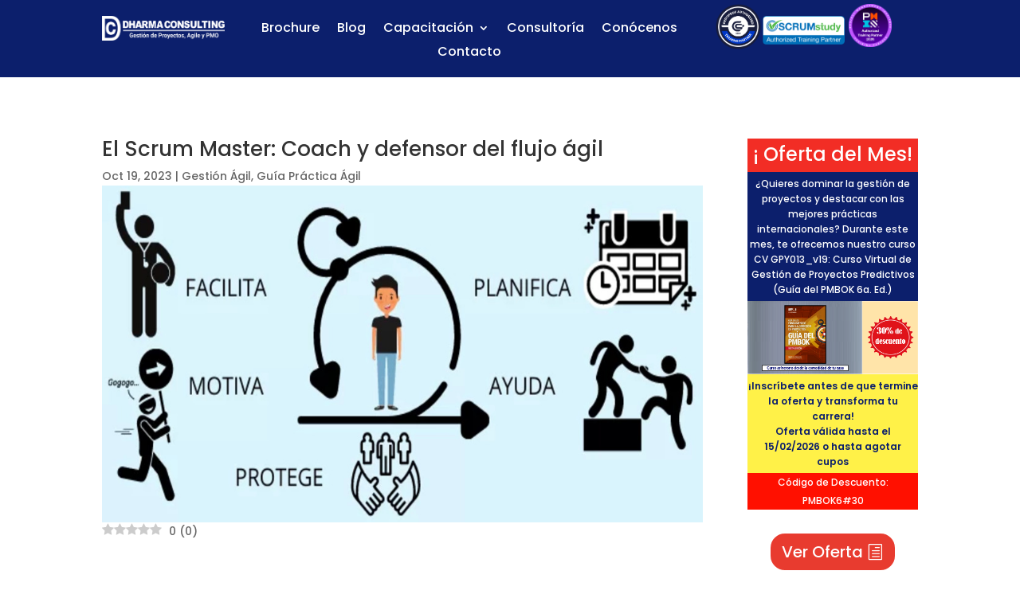

--- FILE ---
content_type: text/css
request_url: https://dharmacon.net/wp-content/plugins/wp-latest-posts/css/divi-widgets.css?ver=5.0.11
body_size: 94
content:
.wplp-divi-container {
    background: #fafafa;
    text-align: center;
}

.wplp-divi-container .wplp-divi-placeholder {
    background: url(../img/wplp-tmce-placeholder.svg) no-repeat scroll center center;
    height: 200px;
    border-radius: 2px;
    width: 100%;
    background-size: contain;
}

.wplp-divi-container .wplp-divi-message {
    font-size: 13px;
}

.wplp-divi-container .wplp-loading-wrapper,
.wplp-divi-container .wplp-loading {
    margin: 0 auto;
    width: 70px;
    height: 70px;
}

.wplp-divi-select {
    width: 100%;
    display: block;
    background: #f1f5f9;
    border: 0;
    border-radius: 3px;
    padding: 7px 10px;
    -webkit-box-sizing: border-box;
    box-sizing: border-box;
    -webkit-transition: background .2s ease;
    transition: background .2s ease;
    color: #4c5866;
    font-family: Open Sans,Helvetica,Roboto,Arial,sans-serif;
    font-size: 13px;
    font-weight: 600;
    text-transform: capitalize;
    line-height: normal;
    -webkit-box-shadow: none;
    box-shadow: none;
    letter-spacing: normal;
}

.wplp-divi-select option {
    background: #fff;
    text-transform: capitalize;
}

.wplp-divi-link-edit {
    margin-top: 5px;
    font-size: 13px;
}

--- FILE ---
content_type: text/css
request_url: https://dharmacon.net/wp-content/et-cache/4401262/et-core-unified-4401262.min.css?ver=1768876210
body_size: 245
content:
.page .entry-title{display:none}.single .sfm-floating-menu{display:none}.relpost-thumb-container{}.sfm-shape-button{border:1.5px solid #000;border-radius:0px;padding:0px}.widgettitle{font-size:26px}.a title{font-size:1.5em!important}.pa-toggle-text .et_pb_text_inner{max-height:200px;transition:max-height 0.3s ease-out;overflow:hidden}.pa-toggle-text .et_pb_text_inner:after{content:"";display:inline-block;position:absolute;pointer-events:none;height:100px;width:100%;left:0;right:0;bottom:0;background-image:linear-gradient(0deg,#fff 10%,transparent)}.pa-toggle-text .pa-text-expand-button{padding:0.5em;text-align:left;color:#FFC82C!important}.pa-toggle-text .pa-text-expand-button span{cursor:pointer}.pa-toggle-text .pa-text-expand-button .pa-text-toggle-icon{font-family:ETMODULES,"sans-serif"}.pa-toggle-text .pa-text-toggle-expanded{max-height:2000px;transition:max-height 0.3s ease-in}.pa-toggle-text .pa-text-toggle-expanded.et_pb_text_inner:after{background:none}.um-button{background:#0C1F6C!important}.um-alt{background:#FFC82C!important}.page-links a,.page-links span{color:#000000;background:#f1f3f5;font-size:1.5em!important;line-height:3.5em!important;font-weight:bold!important;padding:0.45em 0.8em!important;border-radius:100px;transition:all .5s}.page-links span.current{color:#ffffff!important;background:#FF4200!important;border-radius:100px}.page-links a:hover{color:#ffffff!important;background:#FF4200!important}.page-links .pages{background:none}.page-links{border-top:none;text-align:center}.table{border:none}.tr{border:none}.td{border:none}.anclaje-fijo::before{content:"";display:block;height:80px;margin-top:-80px}

--- FILE ---
content_type: text/css
request_url: https://dharmacon.net/wp-content/et-cache/4401262/et-core-unified-tb-4402729-tb-4403699-tb-4403095-deferred-4401262.min.css?ver=1768876211
body_size: 981
content:
#block-3.et_pb_widget.widget_block{display:none!important}#block-2.et_pb_widget.widget_block.widget_search{margin-bottom:30px!important}#block-15.et_pb_widget.widget_block{margin-bottom:0px!important}.et_pb_row_0_tb_body.et_pb_row{padding-right:0px!important;padding-right:0px}.et_pb_post_title_0_tb_body,.et_pb_post_title_0_tb_body.et_pb_featured_bg,.et_pb_post_content_0_tb_body{background-color:RGBA(255,255,255,0)}.et_pb_section .et_pb_post_title_0_tb_body.et_pb_post_title{margin-top:0px!important;margin-bottom:0px!important;padding-top:0px!important;padding-bottom:0px!important}.et_pb_post_title_0_tb_body .et_pb_title_featured_container img{height:auto;max-height:none}.et_pb_heading_0_tb_body .et_pb_heading_container h1,.et_pb_heading_0_tb_body .et_pb_heading_container h2,.et_pb_heading_0_tb_body .et_pb_heading_container h3,.et_pb_heading_0_tb_body .et_pb_heading_container h4,.et_pb_heading_0_tb_body .et_pb_heading_container h5,.et_pb_heading_0_tb_body .et_pb_heading_container h6,.et_pb_heading_1_tb_body .et_pb_heading_container h1,.et_pb_heading_1_tb_body .et_pb_heading_container h2,.et_pb_heading_1_tb_body .et_pb_heading_container h3,.et_pb_heading_1_tb_body .et_pb_heading_container h4,.et_pb_heading_1_tb_body .et_pb_heading_container h5,.et_pb_heading_1_tb_body .et_pb_heading_container h6,.et_pb_heading_2_tb_body .et_pb_heading_container h1,.et_pb_heading_2_tb_body .et_pb_heading_container h2,.et_pb_heading_2_tb_body .et_pb_heading_container h3,.et_pb_heading_2_tb_body .et_pb_heading_container h4,.et_pb_heading_2_tb_body .et_pb_heading_container h5,.et_pb_heading_2_tb_body .et_pb_heading_container h6{font-family:'Poppins',Helvetica,Arial,Lucida,sans-serif;font-size:24px;color:#FFFFFF!important;text-align:center}.et_pb_heading_0_tb_body,.et_pb_heading_1_tb_body{background-color:#f22d25;padding-top:8px!important;margin-bottom:0px!important}.et_pb_text_0_tb_body.et_pb_text,.et_pb_text_2_tb_body.et_pb_text,.et_pb_text_3_tb_body.et_pb_text,.et_pb_text_5_tb_body.et_pb_text,.et_pb_text_6_tb_body.et_pb_text{color:#FFFFFF!important}.et_pb_text_0_tb_body,.et_pb_text_3_tb_body{line-height:1.6em;font-family:'Poppins',Helvetica,Arial,Lucida,sans-serif;font-size:12px;line-height:1.6em;background-color:#0c1f6c;padding-top:5px!important;padding-bottom:5px!important;margin-bottom:0px!important}.et_pb_text_0_tb_body h1,.et_pb_text_1_tb_body h1,.et_pb_text_3_tb_body h1,.et_pb_text_4_tb_body h1,.et_pb_text_6_tb_body h1{color:#000000!important}.et_pb_image_0_tb_body,.et_pb_image_1_tb_body,.et_pb_image_2_tb_body{padding-top:0px;padding-bottom:0px;margin-top:0px!important;margin-bottom:0px!important;text-align:left;margin-left:0}.et_pb_text_1_tb_body.et_pb_text,.et_pb_text_4_tb_body.et_pb_text{color:#0c1f6c!important}.et_pb_text_1_tb_body,.et_pb_text_4_tb_body{line-height:1.6em;font-family:'Poppins',Helvetica,Arial,Lucida,sans-serif;font-weight:600;font-size:12px;line-height:1.6em;background-color:#fff148;padding-top:5px!important;padding-bottom:5px!important;margin-bottom:0px!important}.et_pb_text_2_tb_body,.et_pb_text_5_tb_body{font-family:'Poppins',Helvetica,Arial,Lucida,sans-serif;font-size:12px;background-color:#ff1000}.et_pb_button_0_tb_body_wrapper,.et_pb_button_1_tb_body_wrapper,.et_pb_button_2_tb_body_wrapper{margin-top:15px!important;margin-bottom:20px!important}body #page-container .et_pb_section .et_pb_button_0_tb_body,body #page-container .et_pb_section .et_pb_button_1_tb_body{color:#FFFFFF!important;border-radius:20px;padding-right:2em;padding-left:0.7em;background-color:#e83b2f}body #page-container .et_pb_section .et_pb_button_0_tb_body:hover:after,body #page-container .et_pb_section .et_pb_button_1_tb_body:hover:after{margin-left:.3em;left:auto;margin-left:.3em}body #page-container .et_pb_section .et_pb_button_0_tb_body:after,body #page-container .et_pb_section .et_pb_button_1_tb_body:after{color:#FFFFFF;line-height:inherit;font-size:inherit!important;opacity:1;margin-left:.3em;left:auto;font-family:ETmodules!important;font-weight:400!important}.et_pb_button_0_tb_body,.et_pb_button_0_tb_body:after,.et_pb_button_1_tb_body,.et_pb_button_1_tb_body:after,.et_pb_button_2_tb_body,.et_pb_button_2_tb_body:after{transition:all 300ms ease 0ms}.et_pb_heading_2_tb_body{background-color:#14365c;padding-top:8px!important;margin-bottom:0px!important}.et_pb_text_6_tb_body{line-height:1.6em;font-family:'Poppins',Helvetica,Arial,Lucida,sans-serif;font-size:12px;line-height:1.6em;background-color:#FFFFFF;padding-top:5px!important;padding-bottom:5px!important;margin-bottom:0px!important}body #page-container .et_pb_section .et_pb_button_2_tb_body{color:#FFFFFF!important;border-width:0px!important;border-radius:0px;font-size:15px;background-color:#14365c}body #page-container .et_pb_section .et_pb_button_2_tb_body,body #page-container .et_pb_section .et_pb_button_2_tb_body:hover{padding:0.3em 1em!important}body #page-container .et_pb_section .et_pb_button_2_tb_body:before,body #page-container .et_pb_section .et_pb_button_2_tb_body:after{display:none!important}@media only screen and (max-width:980px){.et_pb_image_0_tb_body .et_pb_image_wrap img,.et_pb_image_1_tb_body .et_pb_image_wrap img,.et_pb_image_2_tb_body .et_pb_image_wrap img{width:auto}body #page-container .et_pb_section .et_pb_button_0_tb_body:after,body #page-container .et_pb_section .et_pb_button_1_tb_body:after{line-height:inherit;font-size:inherit!important;margin-left:.3em;left:auto;display:inline-block;opacity:1;content:attr(data-icon);font-family:ETmodules!important;font-weight:400!important}body #page-container .et_pb_section .et_pb_button_0_tb_body:before,body #page-container .et_pb_section .et_pb_button_1_tb_body:before{display:none}body #page-container .et_pb_section .et_pb_button_0_tb_body:hover:after,body #page-container .et_pb_section .et_pb_button_1_tb_body:hover:after{margin-left:.3em;left:auto;margin-left:.3em}}@media only screen and (max-width:767px){.et_pb_image_0_tb_body .et_pb_image_wrap img,.et_pb_image_1_tb_body .et_pb_image_wrap img,.et_pb_image_2_tb_body .et_pb_image_wrap img{width:auto}body #page-container .et_pb_section .et_pb_button_0_tb_body:after,body #page-container .et_pb_section .et_pb_button_1_tb_body:after{line-height:inherit;font-size:inherit!important;margin-left:.3em;left:auto;display:inline-block;opacity:1;content:attr(data-icon);font-family:ETmodules!important;font-weight:400!important}body #page-container .et_pb_section .et_pb_button_0_tb_body:before,body #page-container .et_pb_section .et_pb_button_1_tb_body:before{display:none}body #page-container .et_pb_section .et_pb_button_0_tb_body:hover:after,body #page-container .et_pb_section .et_pb_button_1_tb_body:hover:after{margin-left:.3em;left:auto;margin-left:.3em}}.et_pb_section_0_tb_footer.et_pb_section{padding-top:4px;padding-bottom:4px;margin-top:0px;margin-bottom:0px;background-color:#000000!important}.et_pb_row_0_tb_footer.et_pb_row{padding-top:8px!important;padding-bottom:0px!important;margin-top:0px!important;margin-bottom:0px!important;padding-top:8px;padding-bottom:0px}.et_pb_text_0_tb_footer.et_pb_text{color:#FFFFFF!important}.et_pb_text_0_tb_footer{line-height:1.5em;font-family:'Poppins',Helvetica,Arial,Lucida,sans-serif;font-weight:300;font-size:10px;line-height:1.5em}.ba_icon_box_0_tb_footer .dtq-iconbox__title{font-family:'Poppins',Helvetica,Arial,Lucida,sans-serif!important;font-weight:700!important;font-size:0.8rem!important;color:#FFFFFF!important;line-height:1.2em!important;padding-bottom:10px}.ba_icon_box_0_tb_footer .dtq-iconbox__desc{font-size:1rem;line-height:1.4em}.ba_icon_box_0_tb_footer .dtq-iconbox-inner{border-width:0px!important;padding-top:0px!important;padding-bottom:0px!important;margin-top:0px!important;margin-bottom:0px!important;box-shadow:10px 10px 0px 0px rgba(0,0,0,0.1)!important;border-color:#EBEBEB}.ba_icon_box_0_tb_footer{max-width:90%}.ba_icon_box_0_tb_footer .dtq-iconbox__icon{font-family:FontAwesome!important;font-weight:900!important;width:35px;height:35px;transform:rotate(0deg)}.ba_icon_box_0_tb_footer.et_pb_module{margin-bottom:0!important}.ba_icon_box_0_tb_footer .dtq-iconbox{text-align:center}.ba_icon_box_0_tb_footer .dtq-iconbox__icon-wrap{justify-content:center;margin-bottom:4px}.ba_icon_box_0_tb_footer .dtq-iconbox__icon i,.ba_icon_box_0_tb_footer .dtq-iconbox__icon img{transform:rotate(-0deg)}.ba_icon_box_0_tb_footer .dtq-iconbox__icon i{font-size:35px;color:#FFFFFF}.ba_icon_box_0_tb_footer .dtq-iconbox__badge{position:absolute;z-index:999;right:15px;top:15px;transform: translateX(0) translateY(0);background-color:#efefef!important;padding-top:5px;padding-right:15px;padding-bottom:5px;padding-left:15px}.ba_logo_grid_child_0 .dtq-logo-grid__item,.ba_logo_grid_child_1 .dtq-logo-grid__item,.ba_logo_grid_child_2 .dtq-logo-grid__item,.ba_logo_grid_child_3 .dtq-logo-grid__item,.ba_logo_grid_child_4 .dtq-logo-grid__item,.ba_logo_grid_child_5 .dtq-logo-grid__item,.ba_logo_grid_child_6 .dtq-logo-grid__item,.ba_logo_grid_child_7 .dtq-logo-grid__item,.ba_logo_grid_child_8 .dtq-logo-grid__item{background-color:#e2e5ed!important;padding-top:50px!important;padding-right:50px!important;padding-bottom:50px!important;padding-left:50px!important}